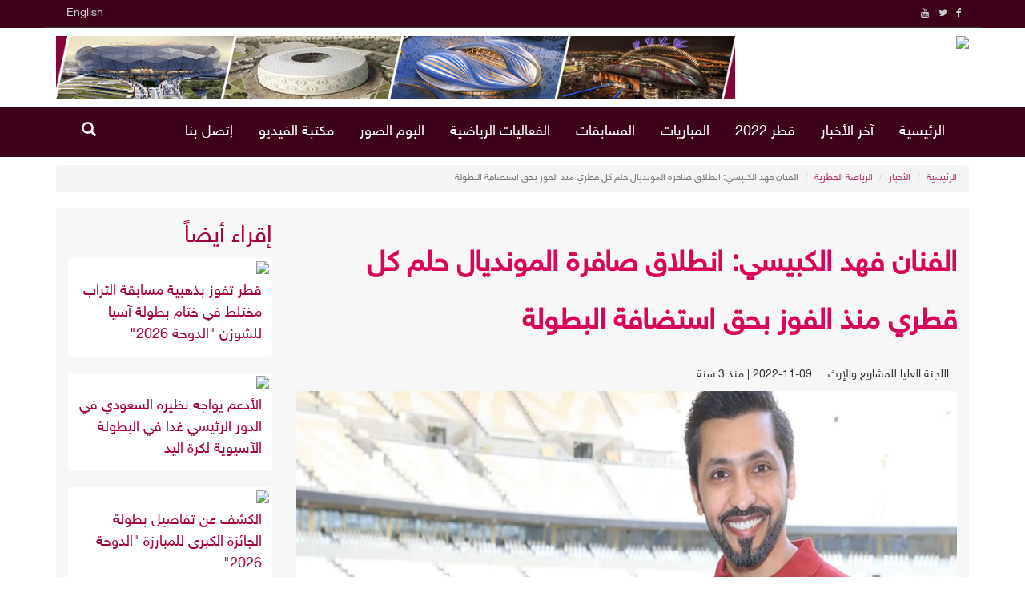

--- FILE ---
content_type: text/html; charset=UTF-8
request_url: https://qatarspc.qa/news-6913.html
body_size: 7575
content:
<!DOCTYPE html>
<html lang="ar">
<head>
<title>الفنان فهد الكبيسي: انطلاق صافرة المونديال حلم كل قطري منذ الفوز بحق استضافة البطولة | لجنة الإعلام الرياضي - قطر</title>
<META HTTP-EQUIV="Content-Type" CONTENT="text/html; charset=utf-8">
<META NAME="description" CONTENT="الدوحة، 9 نوفمبر 2022 - أعرب نجم الأغنية القطرية والخليجية، وسفير كأس العالم FIFA قطر 2022&amp;trade;، فهد الكبيسي، عن تطلعه إلى اللحظة التي تنطلق فيها صافرة">
<META NAME="keywords" CONTENT="الدوحة،,9,نوفمبر,2022,-,أعرب,نجم,الأغنية,القطرية,والخليجية،,وسفير,كأس,العالم,FIFA,قطر,2022&amp;trade;،,فهد,الكبيسي،,عن,تطلعه,إلى,اللحظة,التي,تنطلق,فيها,صافرة">
<meta name="viewport" content="width=device-width, initial-scale=1.0">
<meta http-equiv="X-UA-Compatible" content="IE=Edge,chrome=1">
<link rel="stylesheet" type="text/css" href="/bootstrap/css/bootstrap.min.css">

<meta property="og:url"                content="https://qatarspc.qa/news-6913.html" />
<meta property="og:type"               content="article" />
<meta property="og:title"              content="الفنان فهد الكبيسي: انطلاق صافرة المونديال حلم كل قطري منذ الفوز بحق استضافة البطولة" />
<meta property="og:description"        content="الدوحة، 9 نوفمبر 2022 - أعرب نجم الأغنية القطرية والخليجية، وسفير" />
<meta property="og:image"              content="https://qatarspc.qa/thumb.php?src=https://qatarspc.qa/imgs/2022/11/1668011402blobid0.jpg&w=400" />
<meta property="article:published_time" content="2022-11-09T19:30:17+03:00"/>

<meta property="article:modified_time" content="2022-11-09T19:30:17+03:00"/>

<meta name="twitter:card" content="summary_large_image">
<meta name="twitter:site" content="@qatarspc" >
<meta name="twitter:creator" content="@qatarspc" >
<meta name="twitter:url" content="https://qatarspc.qa/news-6913.html" >
<meta name="twitter:title" content="الفنان فهد الكبيسي: انطلاق صافرة المونديال حلم كل قطري منذ الفوز بحق استضافة البطولة" >
<meta name="twitter:description" content="الدوحة، 9 نوفمبر 2022 - أعرب نجم الأغنية القطرية والخليجية، وسفير" >
<meta name="twitter:image:src" content="https://qatarspc.qa/imgs/2022/11/1668011402blobid0.jpg" >
<meta name="twitter:image:alt" content="الفنان فهد الكبيسي: انطلاق صافرة المونديال حلم كل قطري منذ الفوز بحق استضافة البطولة" >

<meta name="twitter:domain" content="https://qatarspc.qa">

<link rel="stylesheet" type="text/css" href="/bootstrap/css/rtl.css?v=6"><link rel="stylesheet" type="text/css" href="/css/style.css?v1=12"><link rel="stylesheet" type="text/css" href="/css/arabic.css?v=15"><script type="text/javascript" src="/bootstrap/js/jquery.1.9.js"></script>
<link rel="shortcut icon" href="/favicon.ico" type="image/x-icon">
</head>
<body>
<div class="container-fluid header-top">
    <div class="container">
        <div class="row border-bottom">

            <div class="col-md-6 col-xs-4 ">
                <div class="social">
                    <ul class="list-unstyled list-social text-right">
                        <li><a href="https://www.facebook.com/qatarspc/" target="_blank" class="facebook" ><i class="fa fa-facebook"></i></a></li><li><a href="https://twitter.com/qatarspc" target="_blank" class="twiter"><i class="fa fa-twitter"></i></a></li><li><a href="https://www.youtube.com/channel/UCF_F-o9ptYLB6d3HP2qh1rQ" target="_blank" class="youtube"><i class="fa fa-youtube"></i></a></li>                    </ul>
                </div>

            </div>
            <div class="col-md-4 col-xs-4 text-left search-btn">
				<!-- <a target="_blank" class="search-open"><i class="fa fa-search"></i></a> -->
				<a href="javascript:void(0)" class='search-open2'><span class="glyphicon glyphicon-search" aria-hidden="true" title="بحث"></span></a>
            </div>
            <div class="col-md-6 col-xs-4 text-left ">
                
	<a class='btn' href="https://qatarspc.qa/en" >English</a>            </div>
        </div>
    </div>
	<div class="search-inline2">
		<form method="GET" action="search.php">
			<input type="text" name="q"  class="form-control" placeholder="بحث">
			<button type="submit">
				<i class="fa fa-search"></i>
			</button>
			<a href="javascript:void(0)" class="search-close2">
				<i class="fa fa-times"></i>
			</a>
		</form>
	</div>
</div>

<div class="container-fluid hidden-xs">
    <div class="container">
        <div class="row">

            <div class="col-md-3">
                <a href="https://qatarspc.qa/"><img class="logo" src="/img/arabic-logo.jpg"></a>
            </div>
            <div class="col-md-9 banner-ads">
                <a href="https://qatarspc.qa/page.php?cid=3"><img src="/ads/qatar2022.png"></a>
            </div>
        </div>
    </div>
</div>
<header class="hidden-xs">
    <div class="container text-center visible-print">
        <img src="/img/arabic-logo.png" title="لجنة الإعلام الرياضي - قطر">
    </div>


<div class="menu-bar">


 <nav class="navbar navbar ">
  <div class="container">
  <div class="menu">
    <!-- Brand and toggle get grouped for better mobile display -->
<!--    <div class="navbar-header">-->
<!--      <button type="button" class="navbar-toggle collapsed" data-toggle="collapse" data-target="#main-menu" aria-expanded="false">-->
<!--        <span class="sr-only">Toggle navigation</span>-->
<!--        <span class="icon-bar"></span>-->
<!--        <span class="icon-bar"></span>-->
<!--        <span class="icon-bar"></span>-->
<!--      </button>-->
<!--      <a class="navbar-brand" href="--><!--/"><img src="/img/--><!---logo.png" title="--><!--"></a>-->
<!---->
<!--    </div>-->

    <!-- Collect the nav links, forms, and other content for toggling -->
    <div class="collapse navbar-collapse" id="main-menu">
     <form class="navbar-form navbar-left visible-xs" role="search" action="search.php">
  <div class="form-group">
    <input type="search" name="q" class="form-control" placeholder="بحث">
  </div>
  <button type="submit" class="btn btn-default">بحث</button>
</form>
      <ul class="nav navbar-nav">

      <li><a href="https://qatarspc.qa/">الرئيسية</a></li><li><a href="https://qatarspc.qa/category-1.html">آخر الأخبار</li></a><li><a href="https://qatarspc.qa/page.php?cid=3">قطر 2022</li></a><li><a href="https://qatarspc.qa/matches.php?day=today">المباريات </li></a><li><a href="https://qatarspc.qa/championships">المسابقات</li></a><li><a href="https://qatarspc.qa/events.php">الفعاليات الرياضية</li></a><li><a href="https://qatarspc.qa/images.php">البوم الصور</li></a><li><a href="https://qatarspc.qa/video.php">مكتبة الفيديو</li></a><li><a href="https://qatarspc.qa/contactus.php">إتصل بنا</a></li>      </ul>
        <ul class="nav navbar-nav navbar-left">
            
	<li><a href="javascript:void(0)" class='search-open'><span class="glyphicon glyphicon-search" aria-hidden="true" title="بحث"></span></a>
</li>        </ul>
  

    </div><!-- /.navbar-collapse -->
  </div><!-- /.container-fluid -->
  </div><!-- /.container-fluid -->
</nav>
</div>
<div class="search-inline">
    <form method="GET" action="search.php">
        <input type="text" name="q"  class="form-control" placeholder="بحث">
        <button type="submit">
            <i class="fa fa-search"></i>
        </button>
        <a href="javascript:void(0)" class="search-close">
            <i class="fa fa-times"></i>
        </a>
    </form>
</div>
</header>
    
<div class="mobils_hed visible-xs">

<div class="container">
<div class="button-left"><span class="far-bars"></span></div>

<div class="logo-m">
   <a href="https://qatarspc.qa/">
     <img src="/img/arabic-logo.png" title="لجنة الإعلام الرياضي - قطر">
   </a>
</div>


<div class="search-mobile">
<form method="GET" action="search.php">
	<input type="text" name="q" placeholder="بحث">
	<button type="submit"><i class="fa fa-search"></i></button> 
</form>
</div>

</div>

<div class="main">

    <aside>
     <div class="sidebar left fliph">
        <div class="container">
	        <div class="button-left"><span class="far-close"></span></div>

			<div class="logo-m">
				<a href="https://qatarspc.qa/">
				 <img src="/img/arabic-logo.png" title="لجنة الإعلام الرياضي - قطر">
				</a>
			</div>
		</div>
		<ul class="list-sidebar bg-defoult"> 
<li> <a href='https://qatarspc.qa/category-1.html'><span class='nav-label'>آخر الاخبار</span></a> </li> 
<li> <a href='https://qatarspc.qa/page.php?cid=3'><span class='nav-label'>قطر 2022</span></a> </li> 
<li> <a href='https://qatarspc.qa/images.php'><span class='nav-label'>معرض الصور</span></a> </li> 
<li> <a href='https://qatarspc.qa/video.php'><span class='nav-label'>مكتبة الفيديو</span></a> </li> 
<li> <a href='https://qatarspc.qa/contactus.php'><span class='nav-label'>إتصل بنا</span></a> </li></ul></div></aside></div>
</div>



<div class="container"><div class="row"><div class="col-md-12 main"><div class="row">
            <div class="col-md-12">
                <ol class="breadcrumb">
                  <li><a href="index.php">الرئيسية</a></li>
                  <li><a href="news.php">الأخبار</a></li>
				  <li><a href="category-2.html">الرياضة القطرية</a></li>
				  <li class="active hidden-xs">الفنان فهد الكبيسي: انطلاق صافرة المونديال حلم كل قطري منذ الفوز بحق استضافة البطولة</li>
                </ol>
            </div>
          </div><div class="row">
	<div class="col-md-12 col-sm-12 col-xs-12">
	
<script type="text/javascript" src="/js/jquery.capty.min.js"></script>
		<script type="text/javascript">
			$(function() {
	
				$('.news_details img').capty({
					animation: 'fixed',
					speed:		400  
				});
				$('.news_details img').css(
				{
					height: 'auto'
				})
				$('.capty-wrapper').css(
				{
					height: 'auto'
				})
	
			});
		</script><div class="right-news col-md-9 col-sm-9"><div class="news_subtitle"></div><h1 class="news_title">الفنان فهد الكبيسي: انطلاق صافرة المونديال حلم كل قطري منذ الفوز بحق استضافة البطولة</h1><div class="news_informant"> اللجنة العليا للمشاريع والإرث</div><div class="news_date">2022-11-09 | منذ 3 سنة </div><div class="news_details"><p><img src="../imgs/2022/11/1668011402blobid0.jpg" alt="الفنان فهد الكبيسي" width="1000" height="475" /></p>
<div>الدوحة، 9 نوفمبر 2022 - أعرب نجم الأغنية القطرية والخليجية، وسفير كأس العالم FIFA قطر 2022&trade;، فهد الكبيسي، عن تطلعه إلى اللحظة التي تنطلق فيها صافرة البداية لمباراة افتتاح البطولة بعد نحو عشرة أيام، مؤكداً أنها مثابة حلم كل قطري، منذ الفوز بحق استضافة المونديال قبل حوالي 12 عاماً.</div>
<div>&nbsp;</div>
<div>وقال الكبيسي إن انطلاقة أولى مباريات كأس العالم بمثابة تتويج لجهود قطر على مدى السنوات الماضية، وإعلان عن نجاحها في استضافة حدث عالمي لأول مرة في المنطقة، مشيراً إلى أنه إنجاز يبعث على الفخر، وأسهم في تحقيقه الجميع، من مواطنين ومقيمين في قطر أرض المونديال.</div>
<div>وفي حوار لموقع: (Qatar2022.qa)، أضاف الكبيسي أن البطولة تشكل محطة بارزة في تاريخ قطر، حيث ستتجه أنظار العالم إلى استاد البيت في 20 نوفمبر، في احتفالية كروية عالمية، يترقبها جمهور الساحرة المستديرة من أنحاء العالم، معرباً عن سعادته وفخره وهو يرى الجهود المتواصلة منذ سنوات تؤتي ثمارها، وقال: "أتطلع بكل شغف للترحيب بالمشجعين من كل مكان، ومشاهدة الفرح يرتسم على وجوههم في الحدث الأبرز في المشهد الرياضي العالمي."</div>
<div>وأضاف سفير المونديال: "العالم على موعد مع بطولة استثنائية بكل ما تحمله الكلمة من معنى. رسالة قطر من استضافة المونديال هي الترحيب بالعالم في حدث تاريخي يمثل المنطقة العربية بأكملها، وتبرز أهمية الاحتفالية الكروية في تعريف الشعوب بثقافتنا، خاصة المشجعين القادمين من بلدان بعيدة جداً عن عالمنا العربي."</div>
<div>وتابع: "تتيح البطولة منصة فريدة لتوحيد الشعوب، وتحمل استضافة قطر للمونديال في هذا الجزء من العالم أهمية خاصة، حيث تمثل نافذة يطل منها العالم على قطر والمنطقة، كما تسهم في تغيير الأفكار والتصورات المغلوطة عن بلداننا وشعوبنا، والتعرف عن قرب على ثقافتنا المحبة للسلام، والاطلاع على ما أحرزته قطر من تقدم في الكثير من المجالات."</div>
<div>وكان الكبيسي قد أدى الأغنية الرسمية لكأس الخليج العربي 24 "أهلاً بالجميع في دوحة الجميع"، عندما استضافت قطر البطولة في 2019، وحققت الأغنية صدى واسعاً على مستوى المنطقة، وأكدت قطر مجدداً نجاحها في استضافة الفعاليات الرياضية الكبرى، كما تزامنت بطولة خليجي 24 مع استضافة قطر لمنافسات كأس العالم للأندية لأول مرة في تاريخها.</div>
<div>وفي هذا السياق، قال الكبيسي، إن الأغنية الرياضية عادة ما تلقى رواجاً كبيراً، فهي تمس جميع شرائح المجتمع، بخلاف الأغاني العاطفية أو الابتهالات الدينية التي تستهدف فئة معينة، لذلك تكتسب الأغنية الرياضية أهمية خاصة، لأنها توحّد الجميع وتعبّر عن مشاعرهم تجاه رياضتهم المفضلة من خلال الموسيقى والغناء.</div>
<div>وأضاف: "حققت الأغنية الرسمية لخليجي 24 نجاحاً كبيراً، وشعرت بالفخر لسماع الناس يغنونها في كل مكان، وكانت الأغنية المفضلة لدى الجميع في قطر وفي أنحاء المنطقة، ولم يقتصر ذلك على مشجعي كرة القدم بل أحبها الجميع. "</div>
<div>يشار إلى أن الكبيسي حصل على شهادة جامعية في التربية البدنية وعلوم الرياضة من جامعة قطر، قبل أن ينتقل إلى عالم الفن، ويؤكد دائماً حرصه على تقديم أغاني قريبة من قلوب الناس تحمل رسائل إيجابية وتسهم في إثراء المشهد الفني المحلي والعربي، وأن هناك أوجه عديدة تجمع بين الموسيقى والرياضة.</div>
<div>وقال: "عندما أجرينا اختبار القبول في الجامعة، كان من الضروري أن يتمتع الطالب بذائقة للموسيقى، لأن الرياضي المتميز عادة ما يمتلك حساً موسيقياً ومن الضروري أن يكون الرياضي فنان، وهناك علاقة واضحة بين الفن والرياضة."</div>
<div>&nbsp;وفي ختام حواره أعرب الكبيسي عن تفاؤله بأداء منتخب قطر خلال مشاركته الأولى في كأس العالم، مشيراً إلى الإعداد الجيد للمنتخب الذي يضم بين صفوفه عدداً من الأسماء اللامعة، ونجاح الفريق في تحقيق إنجازات تدعو للفخر في مقدمتها التتويج بلقب كأس آسيا 2019. وقال: "متفائل للغاية بفرص العنابي في البطولة، خاصة في ضوء تشكيلة المنتخب التي تضم لاعبين طموحين يتمتعون بكفاءة عالية، والذي انعكس في الفوز بالنسخة الأخيرة من كأس آسيا، كما أن الفريق سيحظى بدعم جماهيري هائل، وهو سيمثل قوة دافعة لتقديم الأفضل في مواجهة منتخبات قوية ضمن المجموعة الأولى."</div>
<div>ويستضيف استاد البيت، الذي يتسع لأكثر من 60 ألف مشجّع، مباراتين للمنتخب القطري في دور المجموعات؛ بداية بمباراة الافتتاح أمام الإكوادور، ثم مواجهته المرتقبة مع هولندا، ويشهد استاد الثمامة ثالث مباريات العنابي في دور المجموعات أمام منتخب السنغال، بطل أفريقيا.</div></div><div class="option  hidden-print">
	<hr />
	<!-- Print -->
	<a onclick="window.print();" title="طباعة" target="_blank" class="btn btn-print hidden-xs"><i class="fa fa-print"></i> طباعة</a>

	<a href="whatsapp://send?text=الفنان فهد الكبيسي: انطلاق صافرة المونديال حلم كل قطري منذ الفوز بحق استضافة البطولة https://qatarspc.qa/news-6913.html" title="المشاركة على واتساب" target="_blank" class="btn btn-whatsapp visible-xs-block"><i class="fa fa-whatsapp"></i> واتساب</a>
	
	<!-- Twitter -->
	<a href="http://twitter.com/intent/tweet?text=الفنان فهد الكبيسي: انطلاق صافرة المونديال حلم كل قطري منذ الفوز بحق استضافة البطولة https://qatarspc.qa/news-6913.html" title="المشاركة على تويتر" target="_blank" class="btn btn-twitter"><i class="fa fa-twitter"></i> تويتر</a>
	<!-- Facebook -->
	<a href="https://www.facebook.com/sharer/sharer.php?u=https://qatarspc.qa/news-6913.html" title="المشاركة على فيس بوك" target="_blank" class="btn btn-facebook"><i class="fa fa-facebook"></i> فيس بوك</a>
	<!-- LinkedIn -->
	<a href="http://www.linkedin.com/shareArticle?mini=true&url=https://qatarspc.qa/news-6913.html&title=الفنان فهد الكبيسي: انطلاق صافرة المونديال حلم كل قطري منذ الفوز بحق استضافة البطولة&summary=https://qatarspc.qa/news-6913.html" title="المشاركة على لينكد إن" target="_blank" class="btn btn-linkedin"><i class="fa fa-linkedin"></i> لينكد إن</a>
</div></div><div class="left-news col-md-3 col-sm-3"><h2>إقراء أيضاً </h2><div class="row related"><div class="col-md-12"><a href="news-9841.html" class="thumbnail"><img class="lazy" data-original="/thumb.php?src=/imgs/2026/01/1769025378blobid0.jpg&w=300&h=200" src="/img/grey.gif"><div class="caption">
         <h2>قطر تفوز بذهبية مسابقة التراب مختلط في ختام بطولة آسيا للشوزن "الدوحة 2026"</h2>
      </div>
	  
	  </a></div><div class="col-md-12"><a href="news-9840.html" class="thumbnail"><img class="lazy" data-original="/thumb.php?src=/imgs/2026/01/1769025250blobid0.jpg&w=300&h=200" src="/img/grey.gif"><div class="caption">
         <h2>الأدعم يواجه نظيره السعودي في الدور الرئيسي غدا في البطولة الآسيوية لكرة اليد</h2>
      </div>
	  
	  </a></div><div class="col-md-12"><a href="news-9839.html" class="thumbnail"><img class="lazy" data-original="/thumb.php?src=/imgs/2026/01/1768782298blobid0.jpg&w=300&h=200" src="/img/grey.gif"><div class="caption">
         <h2>الكشف عن تفاصيل بطولة الجائزة الكبرى للمبارزة "الدوحة 2026"</h2>
      </div>
	  
	  </a></div><div class="col-md-12"><a href="news-9828.html" class="thumbnail"><img class="lazy" data-original="/thumb.php?src=/imgs/2026/01/1768352345blobid0.png&w=300&h=200" src="/img/grey.gif"><div class="caption">
         <h2>الأدعم يخسر أمام نظيره الياباني في الجولة الثالثة في كأس آسيا تحت 23 عاما</h2>
      </div>
	  
	  </a></div><div class="col-md-12"><a href="news-9827.html" class="thumbnail"><img class="lazy" data-original="/thumb.php?src=/imgs/2026/01/1768352228blobid0.jpg&w=300&h=200" src="/img/grey.gif"><div class="caption">
         <h2>إعلان قائمة المنتخب القطري لكرة اليد استعدادا للبطولة الآسيوية</h2>
      </div>
	  
	  </a></div></div></div>
	</div>
	</div><hr /><div class="row">
	<div class="col-md-12 col-sm-12 col-xs-12">
	
<div style="width:687px;"></div><script type="text/javascript" src="/js/jquery.form.js"></script>
<script type="text/javascript" src="/js/jquery.validate.js"></script>

<script type="text/javascript">
	show_comments();
	function show_comments()
	{
		$.ajax({
		type: "GET",
		url: "/show_comments.php?c_type=n&parent=6913&language=arabic",
		data: "" ,
		beforeSend: function() { $("div#show_comments").html('<center><img src="images/loader.gif"></center>'); },
		cache: false,
		success: function(data){
		$("#show_comments").html(data);
		}
		});
	}

	// Closing notifications 

	// this is the class that we will target

	$(".notification").click(function() {

	//fades the notification out	

		$(this).fadeOut(700);

	});


$('document').ready(function(){ 
	 $.validator.setDefaults({
		submitHandler: function() { 
			$.ajax({
				type: $("#form").attr('method'),
				url: $("#form").attr('action'),
				data: $("#form").serialize()
			}).done(function( msg ) {
				$('#formbox').slideUp('fast');
				$("#preview").html(""+msg+"");
			});
		}
 	});
			$('#form').validate({
 		rules:{
				"comment_sender":{
					required:true
				},

				"comment_sender_email":{
					email:true
				},

				"comment_text":{
					required:true
				}},

			messages:{
				"comment_sender":{
					required:"الإسم مطلوب"
				},

				"comment_sender_email":{
					email:" صيغة البريد الإلكتروني غير صحيحة"
				},

				"comment_text":{
					required:"التعليق مطلوب"
				}},

                    errorClass: "help-inline",
  highlight: function(label) {
    $(label).closest('.form-group').removeClass('has-success').addClass('has-error');
  },
  success: function(label) {
    label
      .text('').addClass('valid')
      .closest('.form-group').removeClass('has-error').addClass('has-success');
  }
	})
});
</script> 
<h2>التعليقات</h2>
<div id="show_comments" style="padding:5px;"></div>
<div id="preview"></div>
<div id="formbox"> 
<h2>إضافة تعليق</h2>

				
				<form name="form" id="form" class="form-horizontal" action="/comments.php?c_type=n&language=arabic" method="post" >
<div class="form-group">
						<label for="comment_sender" class="col-sm-3 control-label">الإسم</label>
						<div class="col-sm-7">
							<input type="text" class="form-control" id="comment_sender" name="comment_sender" placeholder="الإسم" >
						</div>
					  </div><div class="form-group">
						<label for="comment_sender_email" class="col-sm-3 control-label">البريد الإلكتروني ( إختياري )</label>
						<div class="col-sm-7">
							<input type="email" class="form-control" id="comment_sender_email" name="comment_sender_email" placeholder="البريد الإلكتروني ( إختياري )">
						</div>
					  </div><div class="form-group">
						<label for="comment_sender_email" class="col-sm-3 control-label">التعليق</label>
						<div class="col-sm-7">
							<textarea class="form-control" id="comment_text" name="comment_text" placeholder="التعليق"></textarea>
					  </div>
					  </div>
  <div class="form-group">
    <div class="col-sm-offset-3 col-sm-7">
      <button type="submit" name="submit" class="btn btn-default">إضافة تعليق</button>
    </div>
  </div><input name="parent" type="hidden" value="6913">			</form>
				</div>
	</div>
	</div></div></div></div><div class="container-fluid footer-1">
    <div class="container footer-inner  hidden-print">
    <div class="row">

        <div class="col-md-8 col-xs-12 footer-right">
            <hr >

            <!--<h3>أقسام الموقع</h3>-->
<div class="row">
<div class="col-md-3 col-xs-6">
<ul class="footer-menu"><li><a href="https://qatarspc.qa/index.php">الرئيسية</li></a><li><a href="https://qatarspc.qa/page-1.html">من نحن </li></a><li><a href="https://qatarspc.qa/page-2.html">سياسة الخصوصية</li></a></ul>
</div>

<div class="col-md-3 col-xs-6">
<ul class="footer-menu"><li><a href="https://qatarspc.qa/category-1.html" class="">آخر الأخبار </a></li><li><a href="https://qatarspc.qa/category-2.html" class="">الرياضة القطرية</a></li></ul>
</div>

<div class="col-md-3 col-xs-6">
<ul class="footer-menu"><li><a href="https://qatarspc.qa/page.php?cid=3">قطر 2022</li></a><li><a href="https://qatarspc.qa/matches.php?day=today">المباريات </li></a><li><a href="https://qatarspc.qa/championships">المسابقات</li></a><li><a href="https://qatarspc.qa/events.php">الفعاليات الرياضية</li></a></ul>
</div>

<div class="col-md-3 col-xs-6">
<ul class="footer-menu"><li><a href="https://qatarspc.qa/images.php">البوم الصور</li></a><li><a href="https://qatarspc.qa/video.php">مكتبة الفيديو</li></a><li><a href="https://qatarspc.qa/contactus.php">إتصل بنا</a></li></ul>
</div>
</div>
        </div>


        <div class="col-md-4 col-xs-12">
            <img src="/img/footer-bg-2.png">

        </div>
    </div>
</div>
</div>
<div class="container-fluid footer">

<div class="container">
	<div class="row">
        <div class="col-md-8 copyright ">
            جميع الحقوق محفوظة  &copy; لجنة الإعلام الرياضي - قطر 2026        </div>
        <div class="col-md-4 col-xs-12 ">
            <div class="social">
                <ul class="list-unstyled list-social text-center">
                    <li><a href="https://www.facebook.com/qatarspc/" target="_blank" class="facebook" ><i class="fa fa-facebook"></i></a></li><li><a href="https://twitter.com/qatarspc" target="_blank" class="twiter"><i class="fa fa-twitter"></i></a></li><li><a href="https://www.youtube.com/channel/UCF_F-o9ptYLB6d3HP2qh1rQ" target="_blank" class="youtube"><i class="fa fa-youtube"></i></a></li>                </ul>
            </div>

        </div>
    </div>
</div>

</div>

    <!-- end:content -->

<script type="text/javascript" src="/js/jquery.lazyload.min.js"></script>
<script>
$("img.lazy").lazyload({ 
    effect : "fadeIn",
	failure_limit : 30
});
$(document).ready(function(){
   $(".button-left").click(function(){
       $(".sidebar").toggleClass("fliph");
   });
   
$(".tbtn").click(function () {
	$(this).parents(".custom-table").find(".toggler1").removeClass("toggler1");
	$(this).parents("tbody").find(".toggler").addClass("toggler1");
	$(this).parents(".custom-table").find(".tbtn").removeClass("actv");
	$(this).parents("tbody").find(".tbtn").addClass("actv");
	$(this).parents(".custom-table").find(".fa-minus-circle").removeClass("fa-minus-circle");
	$(this).parents("tbody").find(".fa-plus-circle").addClass("fa-minus-circle");
});   
   
   });
var sp = document.querySelector(".search-open");
var sp2 = document.querySelector(".search-open2");
var searchbar2 = document.querySelector(".search-inline2");
var searchbar = document.querySelector(".search-inline");
var shclose = document.querySelector(".search-close");
var shclose2 = document.querySelector(".search-close2");
function changeClass() {
    searchbar.classList.add("search-visible");
    searchbar2.classList.add("search-visible");
}
function closesearch() {
    searchbar.classList.remove("search-visible");
    searchbar2.classList.remove("search-visible");
}
sp.addEventListener("click", changeClass);
sp2.addEventListener("click", changeClass);
shclose.addEventListener("click", closesearch);
shclose2.addEventListener("click", closesearch);
</script><script type="text/javascript" src="/bootstrap/js/bootstrap.min.js"></script></body>
</html>
